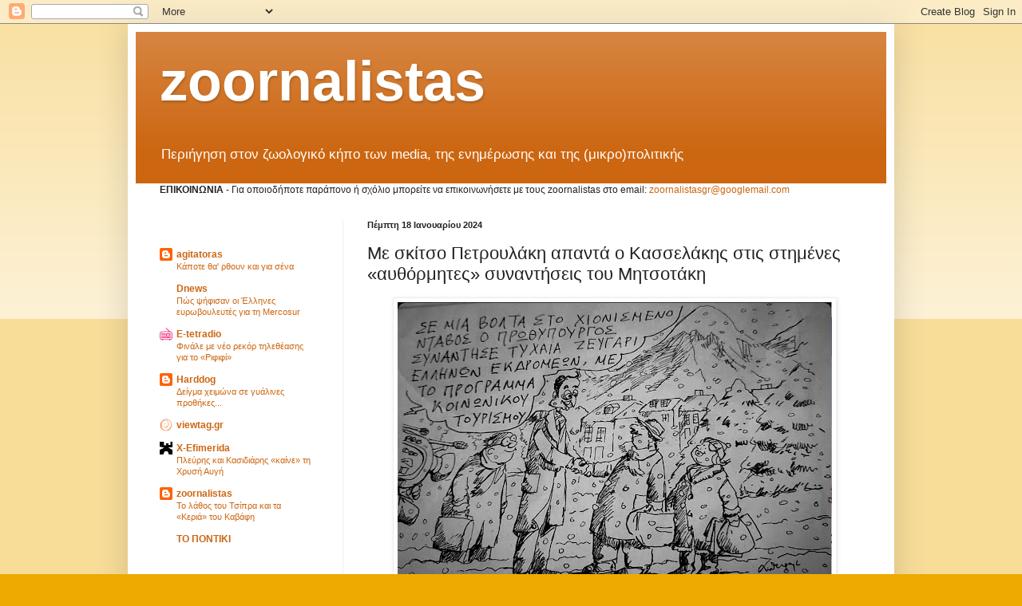

--- FILE ---
content_type: text/html; charset=utf-8
request_url: https://www.google.com/recaptcha/api2/aframe
body_size: 267
content:
<!DOCTYPE HTML><html><head><meta http-equiv="content-type" content="text/html; charset=UTF-8"></head><body><script nonce="IaiYK20W_0Oy7MkcCrb_XQ">/** Anti-fraud and anti-abuse applications only. See google.com/recaptcha */ try{var clients={'sodar':'https://pagead2.googlesyndication.com/pagead/sodar?'};window.addEventListener("message",function(a){try{if(a.source===window.parent){var b=JSON.parse(a.data);var c=clients[b['id']];if(c){var d=document.createElement('img');d.src=c+b['params']+'&rc='+(localStorage.getItem("rc::a")?sessionStorage.getItem("rc::b"):"");window.document.body.appendChild(d);sessionStorage.setItem("rc::e",parseInt(sessionStorage.getItem("rc::e")||0)+1);localStorage.setItem("rc::h",'1769013671809');}}}catch(b){}});window.parent.postMessage("_grecaptcha_ready", "*");}catch(b){}</script></body></html>